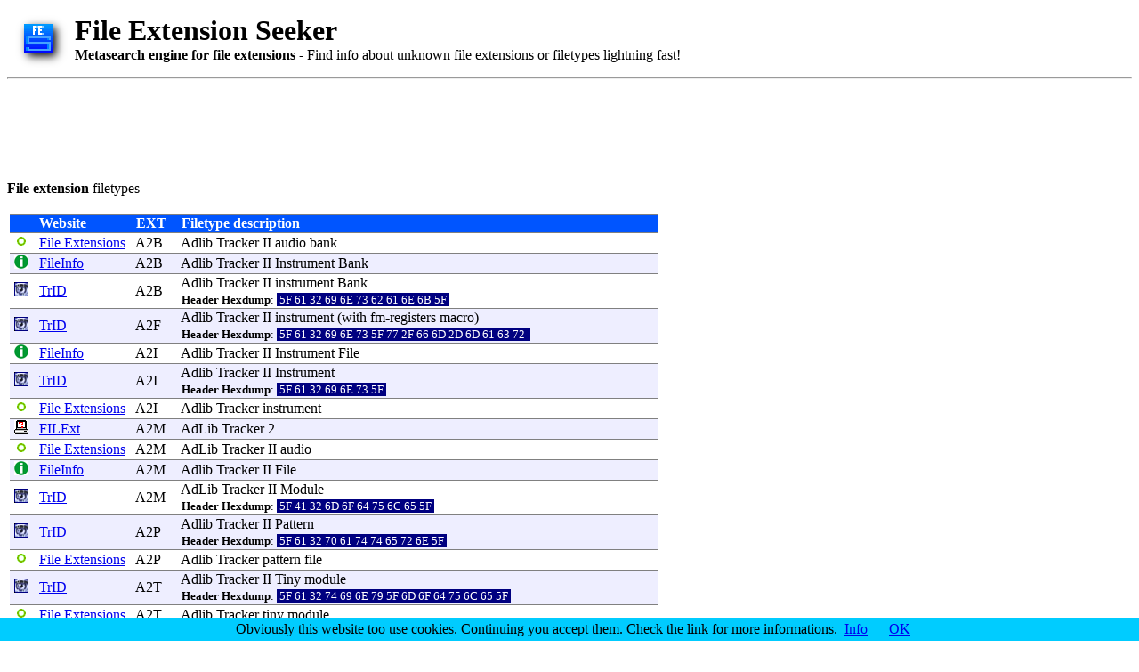

--- FILE ---
content_type: text/html
request_url: https://file-extension.net/seeker/program_extension_adlib
body_size: 4349
content:
<html>

<script type="text/javascript">
window.google_analytics_uacct = "UA-62212-2";
</script>

  <head>
    <TITLE>File extension  details -  files How To (by File Extension Seeker)</TITLE>
    <LINK REL="SHORTCUT ICON" HREF="favicon.ico">
    <style type="text/css">
    .tabhead {color:white; background:#0055FF;}
    .rre {background:#FFFFFF;}
    .rro {background:#EEEEFF;}
    a.fesl         {color: #000000; text-decoration: none;}
    a.fesl:visited {color: #000000; text-decoration: none;}
    a.fesl:hover   {color: #0000FF; text-decoration: underline;}
    .hexdump {background:#000080; color:#ffffff}
    </style>
	<meta name="microtip" content="1Mark1tF6QGj112F5d3fQALGf41YfzXEK3" data-currency="btc">


	</head>
  <body>

	<script src="/cookiechoices.js"></script>
	<script>
	  document.addEventListener('DOMContentLoaded', function(event) {
		cookieChoices.showCookieConsentBar("Obviously this website too use cookies. Continuing you accept them. Check the link for more informations.",
		  'OK', 'Info', '/cookie.html');
	  });
	</script>

    <table>
      <tr>
        <td>
          <a href="https://file-extension.net/seeker"><img src="images/seeker-logo.png" border=0></a>
        </td>
        <td>
        </td>
        <td>
          <H1 style="margin-bottom: 0px;">File Extension Seeker</H1>
          <b>Metasearch engine for file extensions</b> - Find info about unknown file extensions or filetypes lightning fast!
        </td>
      </tr>
    </table>

    <hr>

	<script async src="https://pagead2.googlesyndication.com/pagead/js/adsbygoogle.js"></script>
	<ins class="adsbygoogle"
		 style="display:inline-block;width:728px;height:90px"
		 data-ad-client="ca-pub-2547391158606346"
		 data-ad-slot="7565285339"></ins>
	<script>
		 (adsbygoogle = window.adsbygoogle || []).push({});
	</script>

    <p>

    <b>File extension </b> filetypes<br>
    <p>


    <table>  <!-- Main table -->
      <tr>
        <td VALIGN="top">



          <table border=4 RULES=ROWS FRAME=HSIDES width=728>
            <tr class="tabhead">
              <td></td>
              <td><b>Website</b></td>
              <td><b>&nbsp;EXT&nbsp;</b></td>
              <td><b>&nbsp;Filetype description</b>&nbsp;&nbsp;&nbsp;&nbsp;&nbsp;&nbsp;&nbsp;&nbsp;&nbsp;&nbsp;&nbsp;&nbsp;&nbsp;&nbsp;&nbsp;&nbsp;&nbsp;&nbsp;&nbsp;&nbsp;&nbsp;&nbsp;&nbsp;&nbsp;&nbsp;&nbsp;&nbsp;&nbsp;&nbsp;&nbsp;&nbsp;&nbsp;&nbsp;&nbsp;&nbsp;&nbsp;</td>
            </tr>
            
<tr class="rre"><td>&nbsp;<img src="images/icon-fsorg.png" width="16" height="16"> &nbsp;</td><td><a href="http://www.file-extensions.org/a2b-file-extension">File Extensions</a></td><td>&nbsp;<a class='fesl' href='file_extension_a2b'>A2B</a>&nbsp;</td><td>&nbsp;<a class='fesl' href='program_extension_adlib'>Adlib</a> <a class='fesl' href='program_extension_tracker'>Tracker</a> II <a class='fesl' href='program_extension_audio'>audio</a> <a class='fesl' href='program_extension_bank'>bank</a></td></tr>

<tr class="rro"><td>&nbsp;<img src="images/icon-fileinfo.png" width="16" height="16"> &nbsp;</td><td><a href="http://www.fileinfo.com/extension/a2b">FileInfo</a></td><td>&nbsp;<a class='fesl' href='file_extension_a2b'>A2B</a>&nbsp;</td><td>&nbsp;<a class='fesl' href='program_extension_adlib'>Adlib</a> <a class='fesl' href='program_extension_tracker'>Tracker</a> II <a class='fesl' href='program_extension_instrument'>Instrument</a> <a class='fesl' href='program_extension_bank'>Bank</a></td></tr>

<tr class="rre"><td>&nbsp;<img src="images/icon-trid.png" width="16" height="16"> &nbsp;</td><td><a href="http://mark0.net/onlinetrid.aspx">TrID</a></td><td>&nbsp;<a class='fesl' href='file_extension_a2b'>A2B</a>&nbsp;</td><td>&nbsp;<a class='fesl' href='program_extension_adlib'>Adlib</a> <a class='fesl' href='program_extension_tracker'>Tracker</a> II <a class='fesl' href='program_extension_instrument'>instrument</a> <a class='fesl' href='program_extension_bank'>Bank</a><br>&nbsp;<b><small>Header Hexdump</b>: <span class='hexdump'>&nbsp;5F 61 32 69 6E 73 62 61 6E 6B 5F&nbsp;</span></small></td></tr>

<tr class="rro"><td>&nbsp;<img src="images/icon-trid.png" width="16" height="16"> &nbsp;</td><td><a href="http://mark0.net/soft-trid-e.html">TrID</a></td><td>&nbsp;<a class='fesl' href='file_extension_a2f'>A2F</a>&nbsp;</td><td>&nbsp;<a class='fesl' href='program_extension_adlib'>Adlib</a> <a class='fesl' href='program_extension_tracker'>Tracker</a> II <a class='fesl' href='program_extension_instrument'>instrument</a> (<a class='fesl' href='program_extension_with'>with</a> fm-<a class='fesl' href='program_extension_registers'>registers</a> <a class='fesl' href='program_extension_macro'>macro</a>)<br>&nbsp;<b><small>Header Hexdump</b>: <span class='hexdump'>&nbsp;5F 61 32 69 6E 73 5F 77 2F 66 6D 2D 6D 61 63 72 &nbsp;</span></small></td></tr>

<tr class="rre"><td>&nbsp;<img src="images/icon-fileinfo.png" width="16" height="16"> &nbsp;</td><td><a href="http://www.fileinfo.com/extension/a2i">FileInfo</a></td><td>&nbsp;<a class='fesl' href='file_extension_a2i'>A2I</a>&nbsp;</td><td>&nbsp;<a class='fesl' href='program_extension_adlib'>Adlib</a> <a class='fesl' href='program_extension_tracker'>Tracker</a> II <a class='fesl' href='program_extension_instrument'>Instrument</a> <a class='fesl' href='program_extension_file'>File</a></td></tr>

<tr class="rro"><td>&nbsp;<img src="images/icon-trid.png" width="16" height="16"> &nbsp;</td><td><a href="http://mark0.net/soft-trid-e.html">TrID</a></td><td>&nbsp;<a class='fesl' href='file_extension_a2i'>A2I</a>&nbsp;</td><td>&nbsp;<a class='fesl' href='program_extension_adlib'>Adlib</a> <a class='fesl' href='program_extension_tracker'>Tracker</a> II <a class='fesl' href='program_extension_instrument'>Instrument</a><br>&nbsp;<b><small>Header Hexdump</b>: <span class='hexdump'>&nbsp;5F 61 32 69 6E 73 5F&nbsp;</span></small></td></tr>

<tr class="rre"><td>&nbsp;<img src="images/icon-fsorg.png" width="16" height="16"> &nbsp;</td><td><a href="http://www.file-extensions.org/a2i-file-extension">File Extensions</a></td><td>&nbsp;<a class='fesl' href='file_extension_a2i'>A2I</a>&nbsp;</td><td>&nbsp;<a class='fesl' href='program_extension_adlib'>Adlib</a> <a class='fesl' href='program_extension_tracker'>Tracker</a> <a class='fesl' href='program_extension_instrument'>instrument</a></td></tr>

<tr class="rro"><td>&nbsp;<img src="images/icon-filext.png" width="16" height="16"> &nbsp;</td><td><a href="http://filext.com/file-extension/A2M">FILExt</a></td><td>&nbsp;<a class='fesl' href='file_extension_a2m'>A2M</a>&nbsp;</td><td>&nbsp;<a class='fesl' href='program_extension_adlib'>AdLib</a> <a class='fesl' href='program_extension_tracker'>Tracker</a> 2</td></tr>

<tr class="rre"><td>&nbsp;<img src="images/icon-fsorg.png" width="16" height="16"> &nbsp;</td><td><a href="http://www.file-extensions.org/a2m-file-extension">File Extensions</a></td><td>&nbsp;<a class='fesl' href='file_extension_a2m'>A2M</a>&nbsp;</td><td>&nbsp;<a class='fesl' href='program_extension_adlib'>AdLib</a> <a class='fesl' href='program_extension_tracker'>Tracker</a> II <a class='fesl' href='program_extension_audio'>audio</a></td></tr>

<tr class="rro"><td>&nbsp;<img src="images/icon-fileinfo.png" width="16" height="16"> &nbsp;</td><td><a href="http://www.fileinfo.com/extension/a2m">FileInfo</a></td><td>&nbsp;<a class='fesl' href='file_extension_a2m'>A2M</a>&nbsp;</td><td>&nbsp;<a class='fesl' href='program_extension_adlib'>Adlib</a> <a class='fesl' href='program_extension_tracker'>Tracker</a> II <a class='fesl' href='program_extension_file'>File</a></td></tr>

<tr class="rre"><td>&nbsp;<img src="images/icon-trid.png" width="16" height="16"> &nbsp;</td><td><a href="http://mark0.net/soft-trid-e.html">TrID</a></td><td>&nbsp;<a class='fesl' href='file_extension_a2m'>A2M</a>&nbsp;</td><td>&nbsp;<a class='fesl' href='program_extension_adlib'>AdLib</a> <a class='fesl' href='program_extension_tracker'>Tracker</a> II <a class='fesl' href='program_extension_module'>Module</a><br>&nbsp;<b><small>Header Hexdump</b>: <span class='hexdump'>&nbsp;5F 41 32 6D 6F 64 75 6C 65 5F&nbsp;</span></small></td></tr>

<tr class="rro"><td>&nbsp;<img src="images/icon-trid.png" width="16" height="16"> &nbsp;</td><td><a href="http://mark0.net/onlinetrid.aspx">TrID</a></td><td>&nbsp;<a class='fesl' href='file_extension_a2p'>A2P</a>&nbsp;</td><td>&nbsp;<a class='fesl' href='program_extension_adlib'>Adlib</a> <a class='fesl' href='program_extension_tracker'>Tracker</a> II <a class='fesl' href='program_extension_pattern'>Pattern</a><br>&nbsp;<b><small>Header Hexdump</b>: <span class='hexdump'>&nbsp;5F 61 32 70 61 74 74 65 72 6E 5F&nbsp;</span></small></td></tr>

<tr class="rre"><td>&nbsp;<img src="images/icon-fsorg.png" width="16" height="16"> &nbsp;</td><td><a href="http://www.file-extensions.org/a2p-file-extension">File Extensions</a></td><td>&nbsp;<a class='fesl' href='file_extension_a2p'>A2P</a>&nbsp;</td><td>&nbsp;<a class='fesl' href='program_extension_adlib'>Adlib</a> <a class='fesl' href='program_extension_tracker'>Tracker</a> <a class='fesl' href='program_extension_pattern'>pattern</a> <a class='fesl' href='program_extension_file'>file</a></td></tr>

<tr class="rro"><td>&nbsp;<img src="images/icon-trid.png" width="16" height="16"> &nbsp;</td><td><a href="http://mark0.net/onlinetrid.aspx">TrID</a></td><td>&nbsp;<a class='fesl' href='file_extension_a2t'>A2T</a>&nbsp;</td><td>&nbsp;<a class='fesl' href='program_extension_adlib'>Adlib</a> <a class='fesl' href='program_extension_tracker'>Tracker</a> II <a class='fesl' href='program_extension_tiny'>Tiny</a> <a class='fesl' href='program_extension_module'>module</a><br>&nbsp;<b><small>Header Hexdump</b>: <span class='hexdump'>&nbsp;5F 61 32 74 69 6E 79 5F 6D 6F 64 75 6C 65 5F&nbsp;</span></small></td></tr>

<tr class="rre"><td>&nbsp;<img src="images/icon-fsorg.png" width="16" height="16"> &nbsp;</td><td><a href="http://www.file-extensions.org/a2t-file-extension">File Extensions</a></td><td>&nbsp;<a class='fesl' href='file_extension_a2t'>A2T</a>&nbsp;</td><td>&nbsp;<a class='fesl' href='program_extension_adlib'>Adlib</a> <a class='fesl' href='program_extension_tracker'>Tracker</a> <a class='fesl' href='program_extension_tiny'>tiny</a> <a class='fesl' href='program_extension_module'>module</a></td></tr>

<tr class="rro"><td>&nbsp;<img src="images/icon-fsorg.png" width="16" height="16"> &nbsp;</td><td><a href="http://www.file-extensions.org/a2w-file-extension">File Extensions</a></td><td>&nbsp;<a class='fesl' href='file_extension_a2w'>A2W</a>&nbsp;</td><td>&nbsp;<a class='fesl' href='program_extension_adlib'>AdLib</a> <a class='fesl' href='program_extension_tracker'>Tracker</a> II <a class='fesl' href='program_extension_bank'>bank</a></td></tr>

<tr class="rre"><td>&nbsp;<img src="images/icon-trid.png" width="16" height="16"> &nbsp;</td><td><a href="http://mark0.net/soft-trid-e.html">TrID</a></td><td>&nbsp;<a class='fesl' href='file_extension_a2w'>A2W</a>&nbsp;</td><td>&nbsp;<a class='fesl' href='program_extension_adlib'>Adlib</a> <a class='fesl' href='program_extension_tracker'>Tracker</a> II <a class='fesl' href='program_extension_instrument'>instrument</a> <a class='fesl' href='program_extension_bank'>bank</a> (<a class='fesl' href='program_extension_with'>with</a> <a class='fesl' href='program_extension_macro'>macro</a>)<br>&nbsp;<b><small>Header Hexdump</b>: <span class='hexdump'>&nbsp;5F&nbsp;</span></small></td></tr>

<tr class="rro"><td>&nbsp;<img src="images/icon-fsorg.png" width="16" height="16"> &nbsp;</td><td><a href="http://www.file-extensions.org/adb-file-extension">File Extensions</a></td><td>&nbsp;<a class='fesl' href='file_extension_adb'>ADB</a>&nbsp;</td><td>&nbsp;<a class='fesl' href='program_extension_adlib'>Adlib</a> <a class='fesl' href='program_extension_express'>Express</a> <a class='fesl' href='program_extension_stamped'>stamped</a> <a class='fesl' href='program_extension_document'>document</a></td></tr>

<tr class="rre"><td>&nbsp;<img src="images/icon-filext.png" width="16" height="16"> &nbsp;</td><td><a href="http://filext.com/file-extension/ADB">FILExt</a></td><td>&nbsp;<a class='fesl' href='file_extension_adb'>ADB</a>&nbsp;</td><td>&nbsp;<a class='fesl' href='program_extension_expressenterprise'>ExpressEnterprise</a> <a class='fesl' href='program_extension_server'>Server</a> <a class='fesl' href='program_extension_stamping'>Stamping</a> <a class='fesl' href='program_extension_file'>File</a> (<a class='fesl' href='program_extension_adlib'>Adlib</a> <a class='fesl' href='program_extension_software'>Software</a>)</td></tr>

<tr class="rro"><td>&nbsp;<img src="images/icon-trid.png" width="16" height="16"> &nbsp;</td><td><a href="http://mark0.net/soft-trid-e.html">TrID</a></td><td>&nbsp;<a class='fesl' href='file_extension_add'>ADD</a>&nbsp;</td><td>&nbsp;<a class='fesl' href='program_extension_adlib'>AdLib</a> <a class='fesl' href='program_extension_music'>music</a><br>&nbsp;<b><small>Header Hexdump</b>: <span class='hexdump'>&nbsp;41 44 4C&nbsp;</span></small></td></tr>

<tr class="rre"><td>&nbsp;<img src="images/icon-fsorg.png" width="16" height="16"> &nbsp;</td><td><a href="http://www.file-extensions.org/amd-file-extension">File Extensions</a></td><td>&nbsp;<a class='fesl' href='file_extension_amd'>AMD</a>&nbsp;</td><td>&nbsp;<a class='fesl' href='program_extension_amusic'>AMUSIC</a> <a class='fesl' href='program_extension_adlib'>AdLib</a> <a class='fesl' href='program_extension_tracker'>Tracker</a> <a class='fesl' href='program_extension_data'>data</a></td></tr>

<tr class="rro"><td>&nbsp;<img src="images/icon-filext.png" width="16" height="16"> &nbsp;</td><td><a href="http://filext.com/file-extension/AMD">FILExt</a></td><td>&nbsp;<a class='fesl' href='file_extension_amd'>AMD</a>&nbsp;</td><td>&nbsp;<a class='fesl' href='program_extension_amusic'>AMUSIC</a> <a class='fesl' href='program_extension_adlib'>AdLib</a> <a class='fesl' href='program_extension_tracker'>Tracker</a></td></tr>

<tr class="rre"><td>&nbsp;<img src="images/icon-trid.png" width="16" height="16"> &nbsp;</td><td><a href="http://mark0.net/onlinetrid.aspx">TrID</a></td><td>&nbsp;<a class='fesl' href='file_extension_bam'>BAM</a>&nbsp;</td><td>&nbsp;Bob's <a class='fesl' href='program_extension_adlib'>AdLib</a> <a class='fesl' href='program_extension_music'>Music</a> <a class='fesl' href='program_extension_module'>module</a><br>&nbsp;<b><small>Header Hexdump</b>: <span class='hexdump'>&nbsp;43 42 4D 46&nbsp;</span></small></td></tr>

<tr class="rro"><td>&nbsp;<img src="images/icon-filext.png" width="16" height="16"> &nbsp;</td><td><a href="http://filext.com/file-extension/BAM">FILExt</a></td><td>&nbsp;<a class='fesl' href='file_extension_bam'>BAM</a>&nbsp;</td><td>&nbsp;Bob's <a class='fesl' href='program_extension_adlib'>Adlib</a> <a class='fesl' href='program_extension_music'>Music</a></td></tr>

<tr class="rre"><td>&nbsp;<img src="images/icon-fsorg.png" width="16" height="16"> &nbsp;</td><td><a href="http://www.file-extensions.org/bam-file-extension">File Extensions</a></td><td>&nbsp;<a class='fesl' href='file_extension_bam'>BAM</a>&nbsp;</td><td>&nbsp;Bob&#039 s <a class='fesl' href='program_extension_adlib'>Adlib</a> <a class='fesl' href='program_extension_music'>music</a> <a class='fesl' href='program_extension_file'>file</a> <a class='fesl' href='program_extension_format'>format</a></td></tr>

<tr class="rro"><td>&nbsp;<img src="images/icon-filext.png" width="16" height="16"> &nbsp;</td><td><a href="http://filext.com/file-extension/BN">FILExt</a></td><td>&nbsp;<a class='fesl' href='file_extension_bn'>BN</a>&nbsp;</td><td>&nbsp;<a class='fesl' href='program_extension_adlib'>AdLib</a> <a class='fesl' href='program_extension_instrument'>Instrument</a> <a class='fesl' href='program_extension_bank'>Bank</a></td></tr>

<tr class="rre"><td>&nbsp;<img src="images/icon-fsorg.png" width="16" height="16"> &nbsp;</td><td><a href="http://www.file-extensions.org/bn-file-extension">File Extensions</a></td><td>&nbsp;<a class='fesl' href='file_extension_bn'>BN</a>&nbsp;</td><td>&nbsp;<a class='fesl' href='program_extension_adlib'>AdLib</a> <a class='fesl' href='program_extension_instrument'>instrument</a> <a class='fesl' href='program_extension_bank'>bank</a></td></tr>

<tr class="rro"><td>&nbsp;<img src="images/icon-fsorg.png" width="16" height="16"> &nbsp;</td><td><a href="http://www.file-extensions.org/bnk-file-extension">File Extensions</a></td><td>&nbsp;<a class='fesl' href='file_extension_bnk'>BNK</a>&nbsp;</td><td>&nbsp;<a class='fesl' href='program_extension_adlib'>Adlib</a> <a class='fesl' href='program_extension_instrument'>instrument</a> <a class='fesl' href='program_extension_audio'>audio</a> <a class='fesl' href='program_extension_bank'>bank</a></td></tr>

<tr class="rre"><td>&nbsp;<img src="images/icon-fileinfo.png" width="16" height="16"> &nbsp;</td><td><a href="http://www.fileinfo.com/extension/bnk">FileInfo</a></td><td>&nbsp;<a class='fesl' href='file_extension_bnk'>BNK</a>&nbsp;</td><td>&nbsp;<a class='fesl' href='program_extension_adlib'>Adlib</a> <a class='fesl' href='program_extension_instrument'>Instrument</a> <a class='fesl' href='program_extension_bank'>Bank</a></td></tr>

<tr class="rro"><td>&nbsp;<img src="images/icon-filext.png" width="16" height="16"> &nbsp;</td><td><a href="http://filext.com/file-extension/BNK">FILExt</a></td><td>&nbsp;<a class='fesl' href='file_extension_bnk'>BNK</a>&nbsp;</td><td>&nbsp;<a class='fesl' href='program_extension_adlib'>AdLib</a> <a class='fesl' href='program_extension_instrument'>Instrument</a> <a class='fesl' href='program_extension_bank'>Bank</a></td></tr>

<tr class="rre"><td>&nbsp;<img src="images/icon-trid.png" width="16" height="16"> &nbsp;</td><td><a href="http://mark0.net/onlinetrid.aspx">TrID</a></td><td>&nbsp;<a class='fesl' href='file_extension_bnk'>BNK</a>&nbsp;</td><td>&nbsp;<a class='fesl' href='program_extension_adlib'>Adlib</a> <a class='fesl' href='program_extension_instruments'>instruments</a>/<a class='fesl' href='program_extension_sound'>sound</a> <a class='fesl' href='program_extension_bank'>bank</a><br>&nbsp;<b><small>Header Hexdump</b>: <span class='hexdump'>&nbsp;&nbsp;</span></small></td></tr>

<tr class="rro"><td>&nbsp;<img src="images/icon-filext.png" width="16" height="16"> &nbsp;</td><td><a href="http://filext.com/file-extension/D00">FILExt</a></td><td>&nbsp;<a class='fesl' href='file_extension_d00'>D00</a>&nbsp;</td><td>&nbsp;<a class='fesl' href='program_extension_adlib'>AdLib</a> <a class='fesl' href='program_extension_format'>Format</a> <a class='fesl' href='program_extension_file'>File</a></td></tr>

<tr class="rre"><td>&nbsp;<img src="images/icon-dotwhat.png" width="16" height="16"> &nbsp;</td><td><a href="http://dotwhat.net/file/extension/d00/6620">DotWhat</a></td><td>&nbsp;<a class='fesl' href='file_extension_d00'>D00</a>&nbsp;</td><td>&nbsp;<a class='fesl' href='program_extension_adlib'>Adlib</a> <a class='fesl' href='program_extension_player'>player</a> <a class='fesl' href='program_extension_sound'>sound</a></td></tr>

<tr class="rro"><td>&nbsp;<img src="images/icon-fsorg.png" width="16" height="16"> &nbsp;</td><td><a href="http://www.file-extensions.org/d00-file-extension">File Extensions</a></td><td>&nbsp;<a class='fesl' href='file_extension_d00'>D00</a>&nbsp;</td><td>&nbsp;<a class='fesl' href='program_extension_adlib'>Adlib</a>/<a class='fesl' href='program_extension_edlib'>Edlib</a> <a class='fesl' href='program_extension_sound'>sound</a></td></tr>

<tr class="rre"><td>&nbsp;<img src="images/icon-fsorg.png" width="16" height="16"> &nbsp;</td><td><a href="http://www.file-extensions.org/dpi-file-extension">File Extensions</a></td><td>&nbsp;<a class='fesl' href='file_extension_dpi'>DPI</a>&nbsp;</td><td>&nbsp;<a class='fesl' href='program_extension_adlib'>Adlib</a> <a class='fesl' href='program_extension_express'>Express</a> <a class='fesl' href='program_extension_document'>Document</a> <a class='fesl' href='program_extension_processing'>Processing</a> <a class='fesl' href='program_extension_information'>Information</a> <a class='fesl' href='program_extension_settings'>settings</a></td></tr>

<tr class="rro"><td>&nbsp;<img src="images/icon-filext.png" width="16" height="16"> &nbsp;</td><td><a href="http://filext.com/file-extension/DTM">FILExt</a></td><td>&nbsp;<a class='fesl' href='file_extension_dtm'>DTM</a>&nbsp;</td><td>&nbsp;<a class='fesl' href='program_extension_defy'>DeFy</a> <a class='fesl' href='program_extension_adlib'>Adlib</a> <a class='fesl' href='program_extension_tracker'>Tracker</a></td></tr>

<tr class="rre"><td>&nbsp;<img src="images/icon-dotwhat.png" width="16" height="16"> &nbsp;</td><td><a href="http://dotwhat.net/file/extension/ins/452">DotWhat</a></td><td>&nbsp;<a class='fesl' href='file_extension_ins'>INS</a>&nbsp;</td><td>&nbsp;<a class='fesl' href='program_extension_adlib'>AdLib</a> <a class='fesl' href='program_extension_instrument'>Instrument</a> <a class='fesl' href='program_extension_music'>Music</a> <a class='fesl' href='program_extension_file'>File</a></td></tr>

<tr class="rro"><td>&nbsp;<img src="images/icon-filext.png" width="16" height="16"> &nbsp;</td><td><a href="http://filext.com/file-extension/INS">FILExt</a></td><td>&nbsp;<a class='fesl' href='file_extension_ins'>INS</a>&nbsp;</td><td>&nbsp;<a class='fesl' href='program_extension_adlib'>AdLib</a> <a class='fesl' href='program_extension_instrument'>Instrument</a> <a class='fesl' href='program_extension_music'>Music</a> <a class='fesl' href='program_extension_file'>File</a></td></tr>

<tr class="rre"><td>&nbsp;<img src="images/icon-fileinfo.png" width="16" height="16"> &nbsp;</td><td><a href="http://www.fileinfo.com/extension/ins">FileInfo</a></td><td>&nbsp;<a class='fesl' href='file_extension_ins'>INS</a>&nbsp;</td><td>&nbsp;<a class='fesl' href='program_extension_adlib'>Adlib</a> <a class='fesl' href='program_extension_tracker'>Tracker</a> <a class='fesl' href='program_extension_instrument'>Instrument</a> <a class='fesl' href='program_extension_file'>File</a></td></tr>

<tr class="rro"><td>&nbsp;<img src="images/icon-wikipedia.png" width="16" height="16"> &nbsp;</td><td><a href="http://en.wikipedia.org/wiki/Alphabetical_list_of_file_extensions#I">Wikipedia</a></td><td>&nbsp;<a class='fesl' href='file_extension_ins'>INS</a>&nbsp;</td><td>&nbsp;<a class='fesl' href='program_extension_instrument'>Instrument</a> <a class='fesl' href='program_extension_music'>music</a> <a class='fesl' href='program_extension_file'>file</a> (<a class='fesl' href='program_extension_adlib'>Adlib</a>)</td></tr>

<tr class="rre"><td>&nbsp;<img src="images/icon-trid.png" width="16" height="16"> &nbsp;</td><td><a href="http://mark0.net/soft-trid-e.html">TrID</a></td><td>&nbsp;<a class='fesl' href='file_extension_ins'>INS</a>&nbsp;</td><td>&nbsp;<a class='fesl' href='program_extension_reality'>Reality</a> <a class='fesl' href='program_extension_adlib'>Adlib</a> <a class='fesl' href='program_extension_tracker'>Tracker</a> <a class='fesl' href='program_extension_instrument'>Instrument</a><br>&nbsp;<b><small>Header Hexdump</b>: <span class='hexdump'>&nbsp;52 41 44 20 49 4E 53 54 20 56&nbsp;</span></small></td></tr>

<tr class="rro"><td>&nbsp;<img src="images/icon-fileinfo.png" width="16" height="16"> &nbsp;</td><td><a href="http://www.fileinfo.com/extension/ksm">FileInfo</a></td><td>&nbsp;<a class='fesl' href='file_extension_ksm'>KSM</a>&nbsp;</td><td>&nbsp;Ken's <a class='fesl' href='program_extension_adlib'>Adlib</a> <a class='fesl' href='program_extension_music'>Music</a></td></tr>

<tr class="rre"><td>&nbsp;<img src="images/icon-trid.png" width="16" height="16"> &nbsp;</td><td><a href="http://mark0.net/soft-trid-e.html">TrID</a></td><td>&nbsp;<a class='fesl' href='file_extension_ksm'>KSM</a>&nbsp;</td><td>&nbsp;Ken's <a class='fesl' href='program_extension_adlib'>Adlib</a> <a class='fesl' href='program_extension_music'>Music</a><br>&nbsp;<b><small>Header Hexdump</b>: <span class='hexdump'>&nbsp;&nbsp;</span></small></td></tr>

<tr class="rro"><td>&nbsp;<img src="images/icon-filext.png" width="16" height="16"> &nbsp;</td><td><a href="http://filext.com/file-extension/LAA">FILExt</a></td><td>&nbsp;<a class='fesl' href='file_extension_laa'>LAA</a>&nbsp;</td><td>&nbsp;<a class='fesl' href='program_extension_lucasarts'>LucasArts</a> <a class='fesl' href='program_extension_adlib'>AdLib</a> <a class='fesl' href='program_extension_audio'>Audio</a> <a class='fesl' href='program_extension_file'>File</a> <a class='fesl' href='program_extension_format'>Format</a></td></tr>

<tr class="rre"><td>&nbsp;<img src="images/icon-fsorg.png" width="16" height="16"> &nbsp;</td><td><a href="http://www.file-extensions.org/laa-file-extension">File Extensions</a></td><td>&nbsp;<a class='fesl' href='file_extension_laa'>LAA</a>&nbsp;</td><td>&nbsp;<a class='fesl' href='program_extension_lucasarts'>LucasArts</a> <a class='fesl' href='program_extension_adlib'>AdLib</a> <a class='fesl' href='program_extension_audio'>audio</a> <a class='fesl' href='program_extension_file'>file</a> <a class='fesl' href='program_extension_format'>format</a></td></tr>

<tr class="rro"><td>&nbsp;<img src="images/icon-fsorg.png" width="16" height="16"> &nbsp;</td><td><a href="http://www.file-extensions.org/m-file-extension">File Extensions</a></td><td>&nbsp;<a class='fesl' href='file_extension_m'>M</a>&nbsp;</td><td>&nbsp;<a class='fesl' href='program_extension_origin'>Origin</a> <a class='fesl' href='program_extension_adlib'>AdLib</a> <a class='fesl' href='program_extension_music'>music</a> <a class='fesl' href='program_extension_format'>format</a></td></tr>

<tr class="rre"><td>&nbsp;<img src="images/icon-fsorg.png" width="16" height="16"> &nbsp;</td><td><a href="http://www.file-extensions.org/mad-file-extension">File Extensions</a></td><td>&nbsp;<a class='fesl' href='file_extension_mad'>MAD</a>&nbsp;</td><td>&nbsp;<a class='fesl' href='program_extension_mlat'>Mlat</a> <a class='fesl' href='program_extension_adlib'>Adlib</a> <a class='fesl' href='program_extension_tracker'>Tracker</a> <a class='fesl' href='program_extension_audio'>audio</a></td></tr>

<tr class="rro"><td>&nbsp;<img src="images/icon-filext.png" width="16" height="16"> &nbsp;</td><td><a href="http://filext.com/file-extension/MAD">FILExt</a></td><td>&nbsp;<a class='fesl' href='file_extension_mad'>MAD</a>&nbsp;</td><td>&nbsp;<a class='fesl' href='program_extension_mlat'>Mlat</a> <a class='fesl' href='program_extension_adlib'>AdLib</a> <a class='fesl' href='program_extension_tracker'>Tracker</a></td></tr>

<tr class="rre"><td>&nbsp;<img src="images/icon-fsorg.png" width="16" height="16"> &nbsp;</td><td><a href="http://www.file-extensions.org/msc-file-extension">File Extensions</a></td><td>&nbsp;<a class='fesl' href='file_extension_msc'>MSC</a>&nbsp;</td><td>&nbsp;<a class='fesl' href='program_extension_adlib'>AdLib</a> <a class='fesl' href='program_extension_mscplay'>MSCplay</a> <a class='fesl' href='program_extension_data'>data</a></td></tr>

<tr class="rro"><td>&nbsp;<img src="images/icon-fsorg.png" width="16" height="16"> &nbsp;</td><td><a href="http://www.file-extensions.org/opi-file-extension">File Extensions</a></td><td>&nbsp;<a class='fesl' href='file_extension_opi'>OPI</a>&nbsp;</td><td>&nbsp;<a class='fesl' href='program_extension_adlib'>Adlib</a> OCR <a class='fesl' href='program_extension_processing'>processing</a> <a class='fesl' href='program_extension_information'>information</a> <a class='fesl' href='program_extension_data'>data</a></td></tr>

<tr class="rre"><td>&nbsp;<img src="images/icon-filext.png" width="16" height="16"> &nbsp;</td><td><a href="http://filext.com/file-extension/OPI">FILExt</a></td><td>&nbsp;<a class='fesl' href='file_extension_opi'>OPI</a>&nbsp;</td><td>&nbsp;<a class='fesl' href='program_extension_expressrecognition'>ExpressRecognition</a> <a class='fesl' href='program_extension_server'>Server</a> OCR <a class='fesl' href='program_extension_processing'>Processing</a> <a class='fesl' href='program_extension_information'>Information</a> <a class='fesl' href='program_extension_file'>File</a> (<a class='fesl' href='program_extension_adlib'>Adlib</a> <a class='fesl' href='program_extension_software'>Software</a>)</td></tr>

<tr class="rro"><td>&nbsp;<img src="images/icon-filext.png" width="16" height="16"> &nbsp;</td><td><a href="http://filext.com/file-extension/OUD">FILExt</a></td><td>&nbsp;<a class='fesl' href='file_extension_oud'>OUD</a>&nbsp;</td><td>&nbsp;<a class='fesl' href='program_extension_adlib'>Adlib</a> <a class='fesl' href='program_extension_expressrecognition'>ExpressRecognition</a> <a class='fesl' href='program_extension_server'>Server</a> <a class='fesl' href='program_extension_user'>User</a> <a class='fesl' href='program_extension_defined'>Defined</a> <a class='fesl' href='program_extension_dictionary'>Dictionary</a> (<a class='fesl' href='program_extension_adlib'>Adlib</a> <a class='fesl' href='program_extension_software'>Software</a>)</td></tr>

<tr class="rre"><td>&nbsp;<img src="images/icon-wikipedia.png" width="16" height="16"> &nbsp;</td><td><a href="http://en.wikipedia.org/wiki/Alphabetical_list_of_file_extensions#R">Wikipedia</a></td><td>&nbsp;<a class='fesl' href='file_extension_rad'>RAD</a>&nbsp;</td><td>&nbsp;2-op FM <a class='fesl' href='program_extension_music'>music</a> - <a class='fesl' href='program_extension_reality'>Reality</a> <a class='fesl' href='program_extension_adlib'>AdLib</a> <a class='fesl' href='program_extension_tracker'>Tracker</a></td></tr>

<tr class="rro"><td>&nbsp;<img src="images/icon-filext.png" width="16" height="16"> &nbsp;</td><td><a href="http://filext.com/file-extension/RAD">FILExt</a></td><td>&nbsp;<a class='fesl' href='file_extension_rad'>RAD</a>&nbsp;</td><td>&nbsp;<a class='fesl' href='program_extension_reality'>Reality</a> <a class='fesl' href='program_extension_adlib'>AdLib</a> <a class='fesl' href='program_extension_tracker'>Tracker</a> 2-op FM <a class='fesl' href='program_extension_music'>Music</a></td></tr>

<tr class="rre"><td>&nbsp;<img src="images/icon-fsorg.png" width="16" height="16"> &nbsp;</td><td><a href="http://www.file-extensions.org/rad-file-extension">File Extensions</a></td><td>&nbsp;<a class='fesl' href='file_extension_rad'>RAD</a>&nbsp;</td><td>&nbsp;<a class='fesl' href='program_extension_reality'>Reality</a> <a class='fesl' href='program_extension_adlib'>AdLib</a> <a class='fesl' href='program_extension_tracker'>Tracker</a> 2 <a class='fesl' href='program_extension_audio'>audio</a> <a class='fesl' href='program_extension_data'>data</a></td></tr>

<tr class="rro"><td>&nbsp;<img src="images/icon-fileinfo.png" width="16" height="16"> &nbsp;</td><td><a href="http://www.fileinfo.com/extension/rad">FileInfo</a></td><td>&nbsp;<a class='fesl' href='file_extension_rad'>RAD</a>&nbsp;</td><td>&nbsp;<a class='fesl' href='program_extension_reality'>Reality</a> <a class='fesl' href='program_extension_adlib'>Adlib</a> <a class='fesl' href='program_extension_tracker'>Tracker</a> <a class='fesl' href='program_extension_module'>Module</a></td></tr>

<tr class="rre"><td>&nbsp;<img src="images/icon-trid.png" width="16" height="16"> &nbsp;</td><td><a href="http://mark0.net/soft-trid-e.html">TrID</a></td><td>&nbsp;<a class='fesl' href='file_extension_rad'>RAD</a>&nbsp;</td><td>&nbsp;<a class='fesl' href='program_extension_reality'>Reality</a> <a class='fesl' href='program_extension_adlib'>Adlib</a> <a class='fesl' href='program_extension_tracker'>Tracker</a> <a class='fesl' href='program_extension_module'>module</a><br>&nbsp;<b><small>Header Hexdump</b>: <span class='hexdump'>&nbsp;52 41 44 20 62 79 20 52 45 41 4C 69 54 59 21 21&nbsp;</span></small></td></tr>

<tr class="rro"><td>&nbsp;<img src="images/icon-trid.png" width="16" height="16"> &nbsp;</td><td><a href="http://mark0.net/soft-trid-e.html">TrID</a></td><td>&nbsp;<a class='fesl' href='file_extension_rl2'>RL2</a>&nbsp;</td><td>&nbsp;<a class='fesl' href='program_extension_adlib'>AdLib</a> <a class='fesl' href='program_extension_visual'>Visual</a> <a class='fesl' href='program_extension_composer'>Composer</a> 2 <a class='fesl' href='program_extension_music'>music</a><br>&nbsp;<b><small>Header Hexdump</b>: <span class='hexdump'>&nbsp;3E 3E 3E 20 56 43 32 2C 20 28 43 29 20 41 44 4C &nbsp;</span></small></td></tr>

<tr class="rre"><td>&nbsp;<img src="images/icon-fsorg.png" width="16" height="16"> &nbsp;</td><td><a href="http://www.file-extensions.org/rol-file-extension">File Extensions</a></td><td>&nbsp;<a class='fesl' href='file_extension_rol'>ROL</a>&nbsp;</td><td>&nbsp;<a class='fesl' href='program_extension_adlib'>AdLib</a> <a class='fesl' href='program_extension_visual'>Visual</a> <a class='fesl' href='program_extension_composer'>Composer</a> <a class='fesl' href='program_extension_music'>music</a> <a class='fesl' href='program_extension_data'>data</a></td></tr>

<tr class="rro"><td>&nbsp;<img src="images/icon-filext.png" width="16" height="16"> &nbsp;</td><td><a href="http://filext.com/file-extension/ROL">FILExt</a></td><td>&nbsp;<a class='fesl' href='file_extension_rol'>ROL</a>&nbsp;</td><td>&nbsp;<a class='fesl' href='program_extension_adlib'>AdLib</a> <a class='fesl' href='program_extension_visual'>Visual</a> <a class='fesl' href='program_extension_composer'>Composer</a> <a class='fesl' href='program_extension_music'>Music</a> <a class='fesl' href='program_extension_file'>File</a></td></tr>

<tr class="rre"><td>&nbsp;<img src="images/icon-trid.png" width="16" height="16"> &nbsp;</td><td><a href="http://mark0.net/onlinetrid.aspx">TrID</a></td><td>&nbsp;<a class='fesl' href='file_extension_rol'>ROL</a>&nbsp;</td><td>&nbsp;<a class='fesl' href='program_extension_adlib'>AdLib</a> <a class='fesl' href='program_extension_visual'>Visual</a> <a class='fesl' href='program_extension_composer'>Composer</a> <a class='fesl' href='program_extension_music'>music</a><br>&nbsp;<b><small>Header Hexdump</b>: <span class='hexdump'>&nbsp;00 00 04 00&nbsp;</span></small></td></tr>

<tr class="rro"><td>&nbsp;<img src="images/icon-wikipedia.png" width="16" height="16"> &nbsp;</td><td><a href="http://en.wikipedia.org/wiki/Alphabetical_list_of_file_extensions#R">Wikipedia</a></td><td>&nbsp;<a class='fesl' href='file_extension_rol'>ROL</a>&nbsp;</td><td>&nbsp;FM <a class='fesl' href='program_extension_music'>music</a> <a class='fesl' href='program_extension_adlib'>Adlib</a> <a class='fesl' href='program_extension_music'>Music</a> <a class='fesl' href='program_extension_file'>File</a> - <a class='fesl' href='program_extension_roland'>Roland</a></td></tr>

<tr class="rre"><td>&nbsp;<img src="images/icon-dotwhat.png" width="16" height="16"> &nbsp;</td><td><a href="http://dotwhat.net/file/extension/rol/4508">DotWhat</a></td><td>&nbsp;<a class='fesl' href='file_extension_rol'>ROL</a>&nbsp;</td><td>&nbsp;FM <a class='fesl' href='program_extension_music'>music</a> <a class='fesl' href='program_extension_adlib'>Adlib</a> <a class='fesl' href='program_extension_music'>Music</a> <a class='fesl' href='program_extension_file'>file</a></td></tr>

<tr class="rro"><td>&nbsp;<img src="images/icon-fsorg.png" width="16" height="16"> &nbsp;</td><td><a href="http://www.file-extensions.org/sa2-file-extension">File Extensions</a></td><td>&nbsp;<a class='fesl' href='file_extension_sa2'>SA2</a>&nbsp;</td><td>&nbsp;<a class='fesl' href='program_extension_suprise'>Suprise</a>! <a class='fesl' href='program_extension_adlib'>adlib</a> <a class='fesl' href='program_extension_tracker'>tracker</a> <a class='fesl' href='program_extension_music'>music</a> <a class='fesl' href='program_extension_module'>module</a></td></tr>

<tr class="rre"><td>&nbsp;<img src="images/icon-trid.png" width="16" height="16"> &nbsp;</td><td><a href="http://mark0.net/onlinetrid.aspx">TrID</a></td><td>&nbsp;<a class='fesl' href='file_extension_sa2'>SA2</a>&nbsp;</td><td>&nbsp;<a class='fesl' href='program_extension_surprise'>Surprise</a>! <a class='fesl' href='program_extension_adlib'>AdLib</a> <a class='fesl' href='program_extension_tracker'>Tracker</a> 2.0 <a class='fesl' href='program_extension_module'>module</a><br>&nbsp;<b><small>Header Hexdump</b>: <span class='hexdump'>&nbsp;53 41 64 54&nbsp;</span></small></td></tr>

<tr class="rro"><td>&nbsp;<img src="images/icon-filext.png" width="16" height="16"> &nbsp;</td><td><a href="http://filext.com/file-extension/SA2">FILExt</a></td><td>&nbsp;<a class='fesl' href='file_extension_sa2'>SA2</a>&nbsp;</td><td>&nbsp;<a class='fesl' href='program_extension_surprise'>Surprise</a>! <a class='fesl' href='program_extension_adlib'>AdLib</a> <a class='fesl' href='program_extension_tracker'>Tracker</a> 2</td></tr>

<tr class="rre"><td>&nbsp;<img src="images/icon-fsorg.png" width="16" height="16"> &nbsp;</td><td><a href="http://www.file-extensions.org/sat-file-extension">File Extensions</a></td><td>&nbsp;<a class='fesl' href='file_extension_sat'>SAT</a>&nbsp;</td><td>&nbsp;<a class='fesl' href='program_extension_surprise'>Surprise</a>! <a class='fesl' href='program_extension_adlib'>Adlib</a> <a class='fesl' href='program_extension_tracker'>tracker</a> <a class='fesl' href='program_extension_data'>data</a></td></tr>

<tr class="rro"><td>&nbsp;<img src="images/icon-filext.png" width="16" height="16"> &nbsp;</td><td><a href="http://filext.com/file-extension/SAT">FILExt</a></td><td>&nbsp;<a class='fesl' href='file_extension_sat'>SAT</a>&nbsp;</td><td>&nbsp;<a class='fesl' href='program_extension_surprise'>Surprise</a>! <a class='fesl' href='program_extension_adlib'>AdLib</a> <a class='fesl' href='program_extension_tracker'>Tracker</a></td></tr>

<tr class="rre"><td>&nbsp;<img src="images/icon-filext.png" width="16" height="16"> &nbsp;</td><td><a href="http://filext.com/file-extension/SCI">FILExt</a></td><td>&nbsp;<a class='fesl' href='file_extension_sci'>SCI</a>&nbsp;</td><td>&nbsp;<a class='fesl' href='program_extension_sierra'>Sierra</a> <a class='fesl' href='program_extension_adlib'>AdLib</a> <a class='fesl' href='program_extension_audio'>Audio</a> <a class='fesl' href='program_extension_file'>File</a> <a class='fesl' href='program_extension_format'>Format</a></td></tr>

<tr class="rro"><td>&nbsp;<img src="images/icon-fsorg.png" width="16" height="16"> &nbsp;</td><td><a href="http://www.file-extensions.org/sci-file-extension">File Extensions</a></td><td>&nbsp;<a class='fesl' href='file_extension_sci'>SCI</a>&nbsp;</td><td>&nbsp;<a class='fesl' href='program_extension_sierra'>Sierra</a> <a class='fesl' href='program_extension_adlib'>AdLib</a> <a class='fesl' href='program_extension_audio'>audio</a> <a class='fesl' href='program_extension_file'>file</a></td></tr>

<tr class="rre"><td>&nbsp;<img src="images/icon-trid.png" width="16" height="16"> &nbsp;</td><td><a href="http://mark0.net/soft-trid-e.html">TrID</a></td><td>&nbsp;<a class='fesl' href='file_extension_snd'>SND</a>&nbsp;</td><td>&nbsp;<a class='fesl' href='program_extension_adlib'>AdLib</a> <a class='fesl' href='program_extension_timbre'>Timbre</a> <a class='fesl' href='program_extension_bank'>Bank</a> <a class='fesl' href='program_extension_format'>Format</a><br>&nbsp;<b><small>Header Hexdump</b>: <span class='hexdump'>&nbsp;01 00&nbsp;</span></small></td></tr>

<tr class="rro"><td>&nbsp;<img src="images/icon-trid.png" width="16" height="16"> &nbsp;</td><td><a href="http://mark0.net/soft-trid-e.html">TrID</a></td><td>&nbsp;<a class='fesl' href='file_extension_tim'>TIM</a>&nbsp;</td><td>&nbsp;<a class='fesl' href='program_extension_adlib'>AdLib</a> <a class='fesl' href='program_extension_timbre'>Timbre</a> <a class='fesl' href='program_extension_bank'>Bank</a> <a class='fesl' href='program_extension_format'>Format</a><br>&nbsp;<b><small>Header Hexdump</b>: <span class='hexdump'>&nbsp;01 00&nbsp;</span></small></td></tr>

<tr class="rre"><td>&nbsp;<img src="images/icon-filext.png" width="16" height="16"> &nbsp;</td><td><a href="http://filext.com/file-extension/XAD">FILExt</a></td><td>&nbsp;<a class='fesl' href='file_extension_xad'>XAD</a>&nbsp;</td><td>&nbsp;<a class='fesl' href='program_extension_exotic'>eXotic</a> <a class='fesl' href='program_extension_adlib'>AdLib</a> <a class='fesl' href='program_extension_format'>Format</a></td></tr>

<tr class="rro"><td>&nbsp;<img src="images/icon-trid.png" width="16" height="16"> &nbsp;</td><td><a href="http://mark0.net/soft-trid-e.html">TrID</a></td><td>&nbsp;<a class='fesl' href='file_extension_xad'>XAD</a>&nbsp;</td><td>&nbsp;<a class='fesl' href='program_extension_exotic'>Exotic</a> <a class='fesl' href='program_extension_adlib'>AdLib</a> <a class='fesl' href='program_extension_module'>module</a><br>&nbsp;<b><small>Header Hexdump</b>: <span class='hexdump'>&nbsp;58 41 44 21&nbsp;</span></small></td></tr>

<tr class="rre"><td>&nbsp;<img src="images/icon-fsorg.png" width="16" height="16"> &nbsp;</td><td><a href="http://www.file-extensions.org/xad-file-extension">File Extensions</a></td><td>&nbsp;<a class='fesl' href='file_extension_xad'>XAD</a>&nbsp;</td><td>&nbsp;<a class='fesl' href='program_extension_exotic'>eXotic</a> <a class='fesl' href='program_extension_adlib'>ADlib</a> <a class='fesl' href='program_extension_sound'>sound</a> <a class='fesl' href='program_extension_format'>format</a></td></tr>

          </table>

          <p>Found 75 item(s). Click on the websites' links above for the details!

          <p>


          <FORM METHOD="post" ACTION="https://file-extension.net/seeker">
            <INPUT TYPE="submit" VALUE="Back for another search">
          </FORM>
          <!-- <hr> -->

          <p>

        </td>

        <!-- spacer column -->
        <td>
          &nbsp;&nbsp;&nbsp;&nbsp;
        </td>

        <!-- ads column -->
        <td VALIGN="top">

		  <!-- First GoogleAds-->


		   <!-- Second GoogleAds-->


          <div style="background: #e0e0ff;">
               <!-- text link ads-->
          </div>


        </td>

      </tr>
    </table>   <!-- Main table End -->

    <!--
    <a href="https://www.liutilities.com/affiliate/?id=14261&aff=CD93857"><img src="https://show.onenetworkdirect.net/42/93857/5338" alt="FREE Registry Scan!" border="0"></a>
    -->


    <p>

	<!-- Default Statcounter code for File-Extension
	http://file-extension.net -->
	<script type="text/javascript">
	var sc_project=2397375; 
	var sc_invisible=1; 
	var sc_security="ab4e95e7"; 
	</script>
	<script type="text/javascript"
	src="https://www.statcounter.com/counter/counter.js"
	async></script>
	<noscript><div class="statcounter"><a title="free web stats"
	href="https://statcounter.com/" target="_blank"><img
	class="statcounter"
	src="https://c.statcounter.com/2397375/0/ab4e95e7/1/"
	alt="free web stats"
	referrerPolicy="no-referrer-when-downgrade"></a></div></noscript>
	<!-- End of Statcounter Code -->

  </body>

<!-- Google Analytic code -->

<script type="text/javascript">

  var _gaq = _gaq || [];
  _gaq.push(['_setAccount', 'UA-62212-2']);
  _gaq.push(['_trackPageview']);

  (function() {
    var ga = document.createElement('script'); ga.type = 'text/javascript'; ga.async = true;
    ga.src = ('https:' == document.location.protocol ? 'https://ssl' : 'http://www') + '.google-analytics.com/ga.js';
    var s = document.getElementsByTagName('script')[0]; s.parentNode.insertBefore(ga, s);
  })();

</script>


</html>
<p><small>(Total: 2.99 ms - Query: 1.00 ms)</small>


--- FILE ---
content_type: text/html; charset=utf-8
request_url: https://www.google.com/recaptcha/api2/aframe
body_size: 267
content:
<!DOCTYPE HTML><html><head><meta http-equiv="content-type" content="text/html; charset=UTF-8"></head><body><script nonce="0mlf1sPXFZqgHttj19Zxiw">/** Anti-fraud and anti-abuse applications only. See google.com/recaptcha */ try{var clients={'sodar':'https://pagead2.googlesyndication.com/pagead/sodar?'};window.addEventListener("message",function(a){try{if(a.source===window.parent){var b=JSON.parse(a.data);var c=clients[b['id']];if(c){var d=document.createElement('img');d.src=c+b['params']+'&rc='+(localStorage.getItem("rc::a")?sessionStorage.getItem("rc::b"):"");window.document.body.appendChild(d);sessionStorage.setItem("rc::e",parseInt(sessionStorage.getItem("rc::e")||0)+1);localStorage.setItem("rc::h",'1769173395362');}}}catch(b){}});window.parent.postMessage("_grecaptcha_ready", "*");}catch(b){}</script></body></html>